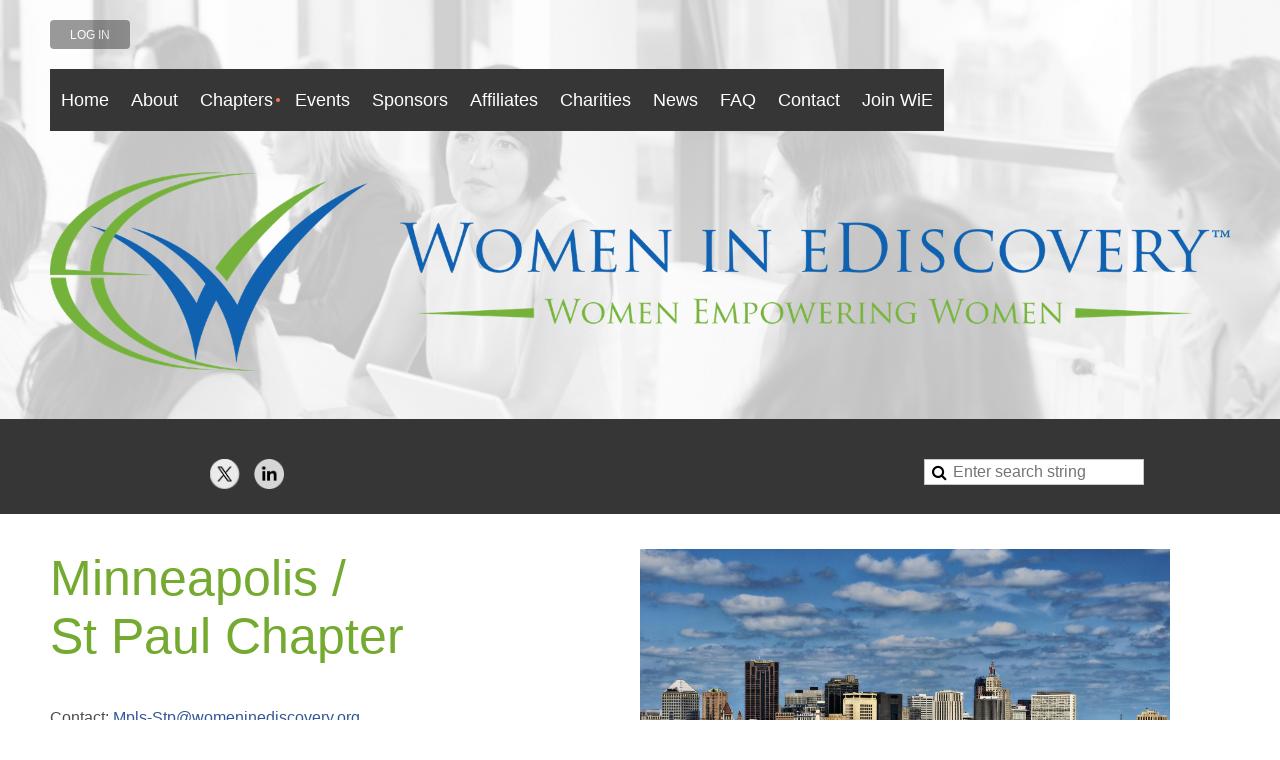

--- FILE ---
content_type: text/html; charset=utf-8
request_url: https://www.womeninediscovery.org/Mpls-Stp
body_size: 4308
content:
<!DOCTYPE html>
<!--[if lt IE 7 ]><html lang="en" class="no-js ie6 "><![endif]-->
<!--[if IE 7 ]><html lang="en" class="no-js ie7 "> <![endif]-->
<!--[if IE 8 ]><html lang="en" class="no-js ie8 "> <![endif]-->
<!--[if IE 9 ]><html lang="en" class="no-js ie9 "><![endif]-->
<!--[if (gt IE 9)|!(IE)]><!--><html lang="en" class="no-js "> <!--<![endif]-->
  <head id="Head1">
		<link rel="stylesheet" type="text/css" href="https://kit-pro.fontawesome.com/releases/latest/css/pro.min.css" />
<meta name="viewport" content="width=device-width, initial-scale=1">
<link href="https://sf.wildapricot.org/BuiltTheme/clean_lines_black_and_salmon.v3.1/current/89132112/Styles/combined.css" rel="stylesheet" type="text/css" /><link href="https://www.womeninediscovery.org/resources/theme/customStyles.css?t=637961861617420000" rel="stylesheet" type="text/css" /><link href="https://www.womeninediscovery.org/resources/theme/user.css?t=637279334590000000" rel="stylesheet" type="text/css" /><link href="https://live-sf.wildapricot.org/WebUI/built9.11.0-db59b40/scripts/public/react/index-84b33b4.css" rel="stylesheet" type="text/css" /><link href="https://live-sf.wildapricot.org/WebUI/built9.11.0-db59b40/css/shared/ui/shared-ui-compiled.css" rel="stylesheet" type="text/css" /><script type="text/javascript" language="javascript" id="idJavaScriptEnvironment">var bonaPage_BuildVer='9.11.0-db59b40';
var bonaPage_AdminBackendUrl = '/admin/';
var bonaPage_StatRes='https://live-sf.wildapricot.org/WebUI/';
var bonaPage_InternalPageType = { isUndefinedPage : false,isWebPage : true,isAdminPage : false,isDialogPage : false,isSystemPage : false,isErrorPage : false,isError404Page : false };
var bonaPage_PageView = { isAnonymousView : true,isMemberView : false,isAdminView : false };
var WidgetMode = 0;
var bonaPage_IsUserAnonymous = true;
var bonaPage_ThemeVer='89132112637279334590000000637961861617420000'; var bonaPage_ThemeId = 'clean_lines_black_and_salmon.v3.1'; var bonaPage_ThemeVersion = '3.1';
var bonaPage_id='18224'; version_id='';
if (bonaPage_InternalPageType && (bonaPage_InternalPageType.isSystemPage || bonaPage_InternalPageType.isWebPage) && window.self !== window.top) { var success = true; try { var tmp = top.location.href; if (!tmp) { top.location = self.location; } } catch (err) { try { if (self != top) { top.location = self.location; } } catch (err) { try { if (self != top) { top = self; } success = false; } catch (err) { success = false; } } success = false; } if (!success) { window.onload = function() { document.open('text/html', 'replace'); document.write('<ht'+'ml><he'+'ad></he'+'ad><bo'+'dy><h1>Wrong document context!</h1></bo'+'dy></ht'+'ml>'); document.close(); } } }
try { function waMetricsGlobalHandler(args) { if (WA.topWindow.waMetricsOuterGlobalHandler && typeof(WA.topWindow.waMetricsOuterGlobalHandler) === 'function') { WA.topWindow.waMetricsOuterGlobalHandler(args); }}} catch(err) {}
 try { if (parent && parent.BonaPage) parent.BonaPage.implementBonaPage(window); } catch (err) { }
try { document.write('<style type="text/css"> .WaHideIfJSEnabled, .HideIfJSEnabled { display: none; } </style>'); } catch(err) {}
var bonaPage_WebPackRootPath = 'https://live-sf.wildapricot.org/WebUI/built9.11.0-db59b40/scripts/public/react/';</script><script type="text/javascript" language="javascript" src="https://live-sf.wildapricot.org/WebUI/built9.11.0-db59b40/scripts/shared/bonapagetop/bonapagetop-compiled.js" id="idBonaPageTop"></script><script type="text/javascript" language="javascript" src="https://live-sf.wildapricot.org/WebUI/built9.11.0-db59b40/scripts/public/react/index-84b33b4.js" id="ReactPublicJs"></script><script type="text/javascript" language="javascript" src="https://live-sf.wildapricot.org/WebUI/built9.11.0-db59b40/scripts/shared/ui/shared-ui-compiled.js" id="idSharedJs"></script><script type="text/javascript" language="javascript" src="https://live-sf.wildapricot.org/WebUI/built9.11.0-db59b40/General.js" id=""></script><script type="text/javascript" language="javascript" src="https://sf.wildapricot.org/BuiltTheme/clean_lines_black_and_salmon.v3.1/current/89132112/Scripts/combined.js" id=""></script><title>Women in eDiscovery - Minneapolis/St Paul Chapter</title>
<meta name="apple-itunes-app" content="app-id=1220348450, app-argument="><link rel="search" type="application/opensearchdescription+xml" title="www.womeninediscovery.org" href="/opensearch.ashx" /></head>
  <body id="PAGEID_18224" class="publicContentView LayoutMain">
<div class="mLayout layoutMain state1" id="mLayout">

 <!-- header zone -->
		<div class="zoneHeader1">
			<div class="container_12">
				<div class="s1_grid_12 s2_grid_12 s3_grid_12">
<div id="idHeaderContentHolder" data-componentId="Header" class="WaPlaceHolder WaPlaceHolderHeader" style=""><div style=""><div id="id_YZDcCxW" class="WaGadgetFirst WaGadgetLoginButton  gadgetStyleNone" style="margin-bottom:20px;" data-componentId="YZDcCxW" ><div class="alignLeft">
  <div class="loginBoxLinkContainer">
    <a class="loginBoxLinkButton" href="https://www.womeninediscovery.org/Sys/Login">Log in</a>
  </div>
  </div>
</div><div id="id_ZOSEXej" class="WaGadget WaGadgetMenuHorizontal  menuStyle001" style="" data-componentId="ZOSEXej" ><div class="menuInner">
	<ul class="firstLevel">
<li class=" ">
	<div class="item">
		<a href="https://www.womeninediscovery.org/" title="Home"><span>Home</span></a>
</div>
</li>
	
<li class=" ">
	<div class="item">
		<a href="https://www.womeninediscovery.org/About" title="About"><span>About</span></a>
</div>
</li>
	
<li class=" dir">
	<div class="item">
		<a href="https://www.womeninediscovery.org/Chapters" title="Chapters"><span>Chapters</span></a>
<ul class="secondLevel">
<li class=" ">
	<div class="item">
		<a href="https://www.womeninediscovery.org/US-Chapters" title="US Chapters"><span>US Chapters</span></a>
</div>
</li>
	
<li class=" ">
	<div class="item">
		<a href="https://www.womeninediscovery.org/International-Chapters" title="International Chapters"><span>International Chapters</span></a>
</div>
</li>
	
<li class=" ">
	<div class="item">
		<a href="https://www.womeninediscovery.org/Elections-Information" title="Elections Information"><span>Elections Information</span></a>
</div>
</li>
	
</ul>
</div>
</li>
	
<li class=" ">
	<div class="item">
		<a href="https://www.womeninediscovery.org/Events" title="Events"><span>Events</span></a>
</div>
</li>
	
<li class=" ">
	<div class="item">
		<a href="https://www.womeninediscovery.org/Sponsors" title="Sponsors"><span>Sponsors</span></a>
</div>
</li>
	
<li class=" ">
	<div class="item">
		<a href="https://www.womeninediscovery.org/Affiliates" title="Affiliates"><span>Affiliates</span></a>
</div>
</li>
	
<li class=" ">
	<div class="item">
		<a href="https://www.womeninediscovery.org/Charities" title="Charities"><span>Charities</span></a>
</div>
</li>
	
<li class=" ">
	<div class="item">
		<a href="https://www.womeninediscovery.org/News" title="News"><span>News</span></a>
</div>
</li>
	
<li class=" ">
	<div class="item">
		<a href="https://www.womeninediscovery.org/FAQ" title="FAQ"><span>FAQ</span></a>
</div>
</li>
	
<li class=" ">
	<div class="item">
		<a href="https://www.womeninediscovery.org/Contact" title="Contact"><span>Contact</span></a>
</div>
</li>
	
<li class=" ">
	<div class="item">
		<a href="https://www.womeninediscovery.org/join-us" title="Join WiE"><span>Join WiE</span></a>
</div>
</li>
	
</ul>
</div>

<script type="text/javascript">
  if (window.WaMenuHorizontal) { new WaMenuHorizontal({ id: "id_ZOSEXej" }); }
</script>
</div><div id="id_x6ibegY" class="WaGadgetLast WaGadgetContent  gadgetStyleNone" style="background-color:transparent;" data-componentId="x6ibegY" ><div class="gadgetStyleBody gadgetContentEditableArea" style="padding-top:20px;padding-bottom:20px;" data-editableArea="0" data-areaHeight="auto">
<div align="center"><img src="/resources/Pictures/women-in-eDiscovery-logo-CMYK.png" alt="" title="" border="0"><br></div>
</div>
</div></div>
</div></div>
			</div>
		</div>
		<div class="zoneHeader2">
			<div class="container_12">
				<div class="s1_grid_12 s2_grid_12 s3_grid_12">
<div id="id_Header1" data-componentId="Header1" class="WaPlaceHolder WaPlaceHolderHeader1" style=""><div style="padding-bottom:15px;"><div id="id_FAYeeQZ" data-componentId="FAYeeQZ" class="WaLayoutContainerFirst" style=""><table cellspacing="0" cellpadding="0" class="WaLayoutTable" style=""><tr data-componentId="FAYeeQZ_row" class="WaLayoutRow"><td id="id_sLYD2Tt" data-componentId="sLYD2Tt" class="WaLayoutItem" style="width:50%;"></td><td style="width:0px;display:none;" data-componentId="sLYD2Tt_separator" class="WaLayoutSeparator"><div style="width: inherit;"></div></td><td id="id_IE6nEo2" data-componentId="IE6nEo2" class="WaLayoutItem" style="width:50%;"></td></tr></table> </div><div id="id_DYb7Ngz" data-componentId="DYb7Ngz" class="WaLayoutContainerLast" style=""><table cellspacing="0" cellpadding="0" class="WaLayoutTable" style=""><tr data-componentId="DYb7Ngz_row" class="WaLayoutRow"><td id="id_mDDPSVO" data-componentId="mDDPSVO" class="WaLayoutItem" style="width:33%;"><div id="id_SMNCDOl" class="WaLayoutPlaceHolder placeHolderContainer" data-componentId="SMNCDOl" style=""><div style=""><div id="id_xnPSZtE" class="WaGadgetOnly WaGadgetSocialProfile  gadgetStyleNone" style="" data-componentId="xnPSZtE" ><div class="gadgetStyleBody " style=""  data-areaHeight="auto">
<ul class="orientationHorizontal alignCenter">

<li>
					<a href="" title="X" target="_blank"><img height="30" witdh="30" src="https://sf.wildapricot.org/BuiltTheme/clean_lines_black_and_salmon.v3.1/current/89132112/Gadgets/SocialProfile/Images/icon-x.png" /></a>
				</li>
<li>
					<a href="https://www.linkedin.com/company/women-in-ediscovery" title="LinkedIn" target="_blank"><img height="30" witdh="30" src="https://sf.wildapricot.org/BuiltTheme/clean_lines_black_and_salmon.v3.1/current/89132112/Gadgets/SocialProfile/Images/icon-linkedin.png" /></a>
				</li>
</ul>

</div>
</div></div></div></td><td style="" data-componentId="mDDPSVO_separator" class="WaLayoutSeparator"><div style="width: inherit;"></div></td><td id="id_KIM9AHj" data-componentId="KIM9AHj" class="WaLayoutItem" style="width:33%;"></td><td style="" data-componentId="KIM9AHj_separator" class="WaLayoutSeparator"><div style="width: inherit;"></div></td><td id="id_X1rGPVW" data-componentId="X1rGPVW" class="WaLayoutItem" style="width:33%;"><div id="id_JOhsOKr" class="WaLayoutPlaceHolder placeHolderContainer" data-componentId="JOhsOKr" style=""><div style=""><div id="id_f6SAdc2" class="WaGadgetOnly WaGadgetSiteSearch  gadgetStyleNone" style="" data-componentId="f6SAdc2" ><div class="gadgetStyleBody " style=""  data-areaHeight="auto">
<div class="searchBoxOuter alignCenter">
	<div class="searchBox">
<form method="post" action="https://www.womeninediscovery.org/Sys/Search" id="id_f6SAdc2_form" class="generalSearchBox"  data-disableInAdminMode="true">
<span class="searchBoxFieldContainer"><input class="searchBoxField" type="text" name="searchString" id="idid_f6SAdc2_searchBox" value="" maxlength="300" autocomplete="off"  placeholder="Enter search string"></span>
<div class="autoSuggestionBox" id="idid_f6SAdc2_resultDiv"></div>
</form></div>
	</div>
	<script type="text/javascript">
		(function(){

			function init()
			{
				var model = {};
				model.gadgetId = 'idid_f6SAdc2';
				model.searchBoxId = 'idid_f6SAdc2_searchBox';
				model.resultDivId = 'idid_f6SAdc2_resultDiv';
				model.selectedTypes = '7';
				model.searchTemplate = 'https://www.womeninediscovery.org/Sys/Search?q={0}&types={1}&page={2}';
				model.searchActionUrl = '/Sys/Search/DoSearch';
				model.GoToSearchPageTextTemplate = 'Search for &#39;{0}&#39;';
				model.autoSuggest = true;
				var WASiteSearch = new WASiteSearchGadget(model);
			}

			jq$(document).ready(init);
		}) ();
	</script>
</div>
</div></div></div></td></tr></table> </div></div>
</div></div>
			</div>
		</div>
		<div class="zoneHeader3">
			<div class="container_12">
				<div class="s1_grid_12 s2_grid_12 s3_grid_12">
</div>
			</div>
		</div>
		<div class="zoneHeader4">
			<div class="container_12">
				<div class="s1_grid_12 s2_grid_12 s3_grid_12">
</div>
			</div>
		</div>
		<!-- /header zone -->

<!-- content zone -->
	<div class="zoneContent">
		<div class="container_12">
			<div class="s1_grid_12 s2_grid_12 s3_grid_12">
<div id="idPrimaryContentBlock1Content" data-componentId="Content" class="WaPlaceHolder WaPlaceHolderContent" style="background-color:transparent;"><div style="padding-top:35px;padding-right:0px;padding-bottom:35px;padding-left:0px;"><div id="id_2UfOA3D" data-componentId="2UfOA3D" class="WaLayoutContainerOnly" style=""><table cellspacing="0" cellpadding="0" class="WaLayoutTable" style=""><tr data-componentId="2UfOA3D_row" class="WaLayoutRow"><td id="id_8o42Evu" data-componentId="8o42Evu" class="WaLayoutItem" style="width:50%;"><div id="id_aRlEfFs" class="WaLayoutPlaceHolder placeHolderContainer" data-componentId="aRlEfFs" style=""><div style=""><div id="id_1ppROnO" class="WaGadgetOnly WaGadgetContent  gadgetStyleNone" style="" data-componentId="1ppROnO" ><div class="gadgetStyleBody gadgetContentEditableArea" style="" data-editableArea="0" data-areaHeight="auto">
<h1>Minneapolis /<br>
St Paul&nbsp;Chapter&nbsp;</h1>

<p><br>
Contact:&nbsp;<a href="mailto:Mpls-Stp@womeninediscovery.org">Mpls-Stp@womeninediscovery.org</a></p>

<p>&nbsp;</p>

<h3><font style="font-size: 18px;"><u><strong>2025-2026 Chapter Board</strong></u></font></h3>

<p>Director:&nbsp;&nbsp;<strong>Courtney&nbsp;Brod</strong><br>
Assistant Director:&nbsp;&nbsp;<strong>Heidi&nbsp;Girod</strong><br>
Social Media Director:&nbsp;&nbsp;<strong>Sandy&nbsp;Radeke</strong></p></div>
</div></div></div></td><td style="" data-componentId="8o42Evu_separator" class="WaLayoutSeparator"><div style="width: inherit;"></div></td><td id="id_D1FMvLD" data-componentId="D1FMvLD" class="WaLayoutItem" style="width:50%;"><div id="id_a3quLfe" class="WaLayoutPlaceHolder placeHolderContainer" data-componentId="a3quLfe" style=""><div style=""><div id="id_PH9HNuG" class="WaGadgetOnly WaGadgetContent  gadgetStyleNone" style="" data-componentId="PH9HNuG" ><div class="gadgetStyleBody gadgetContentEditableArea" style="" data-editableArea="0" data-areaHeight="auto">
<p><img width="530" height="360" title="" style="max-width: none;" alt="" src="/resources/Pictures/Minn-St-Paul.PNG" border="0">&nbsp;</p></div>
</div></div></div></td></tr></table> </div></div>
</div></div>
		</div>
	</div>
	<!-- /content zone -->

<!-- footer zone -->
		<div class="zoneFooter1">
			<div class="container_12">
				<div class="s1_grid_12 s2_grid_12 s3_grid_12">
<div id="idFooterContentHolder" data-componentId="Footer" class="WaPlaceHolder WaPlaceHolderFooter" style=""><div style=""><div id="id_7BjMQ3p" data-componentId="7BjMQ3p" class="WaLayoutContainerOnly" style=""><table cellspacing="0" cellpadding="0" class="WaLayoutTable" style=""><tr data-componentId="7BjMQ3p_row" class="WaLayoutRow"><td id="id_1GxYc5m" data-componentId="1GxYc5m" class="WaLayoutItem" style="width:50%;"></td><td style="" data-componentId="1GxYc5m_separator" class="WaLayoutSeparator"><div style="width: inherit;"></div></td><td id="id_itFOdX1" data-componentId="itFOdX1" class="WaLayoutItem" style="width:50%;"><div id="id_sCMMJNJ" class="WaLayoutPlaceHolder placeHolderContainer" data-componentId="sCMMJNJ" style=""><div style=""><div id="id_mJWIvDl" class="WaGadgetOnly WaGadgetUpcomingEvents  gadgetStyle002" style="" data-componentId="mJWIvDl" ><div class="gadgetStyleTitle" style=" "><h4 class="gadgetTitleH4">
Upcoming events</h4></div>
<div class="gadgetStyleBody " style=""  data-areaHeight="auto">
<ul>
			<li class="last"><div class="title">No upcoming events</div></li>
		</ul>
	
</div>
</div></div></div></td></tr></table> </div></div>
</div></div>
			</div>
		</div>
		<div class="zoneFooter2">
			<div class="container_12">
				<div class="s1_grid_12 s2_grid_12 s3_grid_12">
</div>
			</div>
		</div>
		<div class="zoneFooter3">
			<div class="container_12">
				<div class="s1_grid_12 s2_grid_12 s3_grid_12">
<div id="id_Footer2" data-componentId="Footer2" class="WaPlaceHolder WaPlaceHolderFooter2" style=""><div style=""><div id="id_zM6eEvQ" class="WaGadgetOnly WaGadgetContent  gadgetStyleNone" style="" data-componentId="zM6eEvQ" ><div class="gadgetStyleBody gadgetContentEditableArea" style="" data-editableArea="0" data-areaHeight="auto">
<p align="right"><font face="Tahoma"><span><font color="#666666" style="font-size: 12px;">© 2025 Women in
eDiscovery</font></span><span><font color="#666666" style="font-size: 12px;"><br></font></span></font><font face="Tahoma" data-wacopycontent="1"><span data-wacopycontent="1"><font color="#666666" style="font-size: 12px;" data-wacopycontent="1">Women in
eDiscovery is a 501(c)(6) Nonprofit Organization </font></span></font>



</p></div>
</div></div>
</div></div>

<div class="s1_grid_12 s2_grid_12 s3_grid_12">
<div id="idFooterPoweredByContainer">
	<span id="idFooterPoweredByWA">
Powered by <a href="http://www.wildapricot.com" target="_blank">Wild Apricot</a> Membership Software</span>
</div>
</div>
</div>
		</div>
		<!-- /footer zone -->

</div></body>
</html>
<script type="text/javascript">if (window.BonaPage && BonaPage.setPageState) { BonaPage.setPageState(BonaPage.PAGE_PARSED); }</script>

--- FILE ---
content_type: text/css
request_url: https://www.womeninediscovery.org/resources/theme/user.css?t=637279334590000000
body_size: 619
content:
.eventRegistrationInfoSpacesLeft,
.eventInfoSpacesLeft {display: none;}

#idSectionEventRegistrationTypeSelectorContainer div[id*="spaceLimitContainer"] { 
    display: none; 
} 
#idSectionEventRegistrationTypeSelectorContainer .availableRegistrationCount { 
  display: none; 
} 

.zoneHeader1 {
background-color:#ffffff; 

background-image: url("https://www.womeninediscovery.org/resources/_Website%20Other/women-grey.jpg") !important;
background-attachment: scroll;
  background-position: 0% 0%;
  background-repeat: no-repeat;
 background-size: 100%;
}

ul.firstLevel > li.sel > .item > a {
    color: #74aa30 !important;
}

.WaGadgetMenuHorizontal .menuInner ul.firstLevel > li > .item > a {  
  padding: 20px 11px 20px 11px; 
}

/* Code to change page width START */
.container_12 {
    width: 1200px;
}
.s1_grid_12{
    width: auto;
}
@media only screen and (max-width: 1199px) and (min-width: 600px){
.container_12 {
    margin-left: auto;
    margin-right: auto;
    width: 100%;
    max-width: 1200px;
    min-width: 600px;
}}
@media only screen and (max-width: 616px){
.container_12 {
    margin-left: auto;
    margin-right: auto;
    width: 100%;
    max-width: 600px;
    min-width: 320px;
    display: block;
}}
/* Code to change page width END */ 

